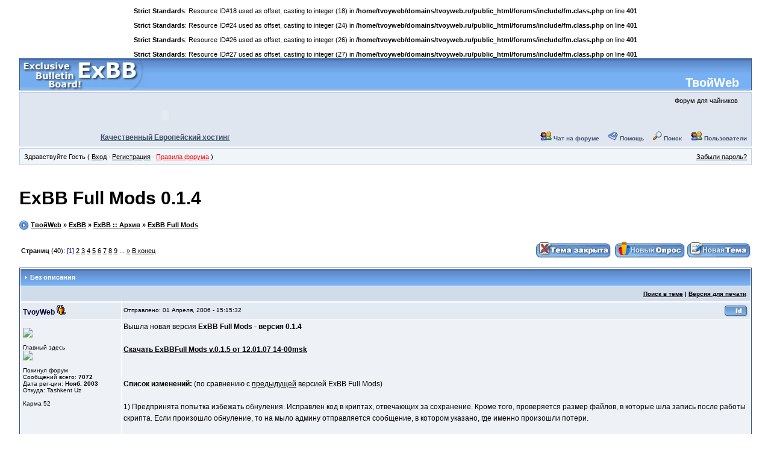

--- FILE ---
content_type: text/html; charset=windows-1251
request_url: http://tvoyweb.ru/forums/topic.php?forum=27&topic=89&p=1
body_size: 12844
content:
<br />
<b>Strict Standards</b>:  Resource ID#18 used as offset, casting to integer (18) in <b>/home/tvoyweb/domains/tvoyweb.ru/public_html/forums/include/fm.class.php</b> on line <b>401</b><br />
<br />
<b>Strict Standards</b>:  Resource ID#24 used as offset, casting to integer (24) in <b>/home/tvoyweb/domains/tvoyweb.ru/public_html/forums/include/fm.class.php</b> on line <b>401</b><br />
<br />
<b>Strict Standards</b>:  Resource ID#26 used as offset, casting to integer (26) in <b>/home/tvoyweb/domains/tvoyweb.ru/public_html/forums/include/fm.class.php</b> on line <b>401</b><br />
<br />
<b>Strict Standards</b>:  Resource ID#27 used as offset, casting to integer (27) in <b>/home/tvoyweb/domains/tvoyweb.ru/public_html/forums/include/fm.class.php</b> on line <b>401</b><br />
<!DOCTYPE HTML PUBLIC "-//W3C//DTD HTML 4.01 Transitional//EN" "http://www.w3.org/TR/html4/loose.dtd">
<html>
<head>
<title>ТвойWeb :: ExBB Full Mods 0.1.4</title>
<meta http-equiv="Content-Type" content="text/html; charset=windows-1251">
<meta http-equiv="Content-Language" content="ru">
<meta http-equiv="Cache-Control" content="private">
<meta name="description" content="ExBB Full Mods 1.0 RC1 Форум на PHP">
<meta http-equiv="description" content="ExBB Форум">
<meta name="Keywords" content="форум, файлы, PHP, fast, компьютеры">
<meta http-equiv="Keywords" content="форум, файлы, PHP, fast, компьютеры">
<meta name="Resource-type" content="document">
<meta name="document-state" content="dynamic">
<meta name="Robots" content="index,follow">
<link rel="alternate" type="application/rss+xml" title="ТвойWeb" href="./tools.php?action=rss">
<link rel="stylesheet" href="./templates/InvisionExBB/style.css" type="text/css">
<script type="text/javascript" language="JavaScript" src="javascript/JsHttpRequest/JsHttpRequest.js"></script>
<LINK rel="Start" title="Первая страница темы - First page" type="text/html" href="http://tvoyweb.ru/forums/topic.php?forum=27&topic=89">
<script type="text/javascript" language="JavaScript" src="javascript/board.js"></script>
<script type="text/javascript" language="JavaScript">
<!--
var LANG = {
	Sure:				'Вы уверены что хотите удалить это сообщение?',
	Canceled:			'Действие отменено!',
	SureSelectAll:		'Вы уверены, что хотите выбрать все сообщения на странице?',
	SureDelSelected:	'Вы уверены, что хотите удалить выбранные сообщения?',
	ActNotSelected:		'Вы не выбрали действие!',
	ThisPostWWW:		'Это интернет-адрес этого сообщения',
	EmptySelect:		'Вы не выбрали ни одного сообщения!'
};
//-->
</script>
</head>
<body>
<a name="top"></a>
<table id="ipbwrapper" cellspacing="0" cellpadding="0" border="0" height="95%">
	<tr>
		<td valign="top">
			<table width="100%" id='logostrip' cellspacing="0" cellpadding="0">
				<tr>
					<td><a href="index.php" title="ТвойWeb"><img src="./templates/InvisionExBB/im/logo.gif" alt="ТвойWeb" width="207" height="52" border="0" /></a></td>
					<td valign="bottom" align="right"><a href="index.php" style="margin-right:20px;color:#ffffff">ТвойWeb</a></td>
				</tr>
			</table>
			<table width="100%" cellspacing="6" id="logomenu" border="0">
				<tr>
					<td width="468" align="center" rowspan="2">
						<object classid="clsid:d27cdb6e-ae6d-11cf-96b8-444553540000" codebase="http://fpdownload.macromedia.com/pub/shockwave/cabs/flash/swflash.cab#version=8,0,0,0" width="468" height="60" align="middle"><param name="movie" value="http://www.sape.ru/images/banners/sape_002.swf?myID=58b9376a42" /><param name="quality" value="high" /><param name="bgcolor" value="#ffffff" /><embed src="http://www.sape.ru/images/banners/sape_002.swf?myID=58b9376a42" quality="high" bgcolor="#ffffff" width="468" height="60" align="middle" type="application/x-shockwave-flash" pluginspage="http://www.macromedia.com/go/getflashplayer" /></object>
						<b><a style="text-decoration: underline;;font-size: 12px;" href="http://creanova.ru">Качественный Европейский хостинг</a></b><br />
					</td>
					<td valign="top" align="right"><span style="margin-right:15px;">Форум для чайников</span></td>
				</tr>
				<tr>
					<td align="right" valign="bottom" nowrap>
						<img src="./templates/InvisionExBB/im/members.gif" border="0" alt="" />&nbsp;<a href="tools.php?action=chat" title="Чат на форуме"><b>Чат на форуме</b></a>&nbsp; &nbsp;&nbsp;
						<img src="./templates/InvisionExBB/im/help.gif" border="0" alt="" />&nbsp;<a href="tools.php?action=help" title="Помощь"><b>Помощь</b></a>&nbsp; &nbsp;&nbsp;
						<img src="./templates/InvisionExBB/im/search.gif" border="0" alt="" />&nbsp;<a href="search.php" title="Поиск"><b>Поиск</b></a>&nbsp; &nbsp;&nbsp;
						<img src="./templates/InvisionExBB/im/members.gif" border="0" alt="" />&nbsp;<a href="tools.php?action=members" title="Пользователи"><b>Пользователи</b></a>
					</td>
				</tr>
			</table>
			<table width="100%" id="userlinks" cellspacing="6">
				<tr>
					<td>Здравствуйте Гость ( <a href="loginout.php" title="Вход">Вход</a> &middot; <a href="register.php" title="Регистрация">Регистрация</a>&nbsp;&middot; <a href="tools.php?action=rules" title="Правила форума"><font color="red">Правила форума</font></a>  )</td>
					<td align='right'> <a href="profile.php?action=lostpassword" title="Забыли пароль?">Забыли пароль?</a> </td>
				</tr>
			</table>			<br />
			<div id="navstrip" align="left">
				<H1><a href="topic.php?forum=27&topic=89" style="text-decoration:none">ExBB Full Mods 0.1.4</a></H1>
				<img src="./templates/InvisionExBB/im/nav.gif" border="0"  alt="&gt;" />&nbsp;<a href="index.php">ТвойWeb</a>&nbsp;&raquo;&nbsp;<a href="index.php?c=2">ExBB</a>&nbsp;&raquo;&nbsp;<a href="forums.php?forum=37">ExBB :: Архив</a>&nbsp;&raquo;&nbsp;<a href="forums.php?forum=27">ExBB Full Mods</a>&nbsp;&nbsp;<font style="font-size: 10px; color: #ff0000;"><b></b></font>
			</div>
			<br />
			<table width="100%" cellpadding="0" cellspacing="0" border="0">
				<tr>
					<td align="left" width="20%" nowrap="nowrap">&nbsp;<b>Страниц</b> (40): <span class="curentpage">[1]</span> <a href="topic.php?forum=27&topic=89&p=2">2</a> <a href="topic.php?forum=27&topic=89&p=3">3</a> <a href="topic.php?forum=27&topic=89&p=4">4</a> <a href="topic.php?forum=27&topic=89&p=5">5</a> <a href="topic.php?forum=27&topic=89&p=6">6</a> <a href="topic.php?forum=27&topic=89&p=7">7</a> <a href="topic.php?forum=27&topic=89&p=8">8</a> <a href="topic.php?forum=27&topic=89&p=9">9</a> ... <a href="topic.php?forum=27&topic=89&p=2" title="Следующая страница">&raquo;</a> <a href="topic.php?forum=27&topic=89&p=40" title="В конец">В конец</a> &nbsp;</td>
					<td align="right" width="80%"><img src="./templates/InvisionExBB/im/russian/closed.gif" border="0">&nbsp;<a href="post.php?action=new&poll=yes&forum=27"><img src="./templates/InvisionExBB/im/russian/newpoll.gif" border="0"></a><a href="post.php?action=new&forum=27"><img src="./templates/InvisionExBB/im/russian/newthread.gif" border="0"></a></td>
				</tr>
			</table>
			<br />
			
			<table width="100%" cellpadding="0" cellspacing="1" class="tableborder">
				<tr>
					<td class="maintitle"><img src="./templates/InvisionExBB/im/nav_m.gif" border="0"  alt="&gt;" width="8" height="8" />&nbsp;Без описания</td>
				</tr>
				<tr>
  					<td class="postlinksbar" align="right"><strong><a href="search.php?action=intopic&forum=27&topic=89">Поиск в теме</a> | <a href="printpage.php?forum=27&topic=89">Версия для печати</a></strong></td>
  				</tr>
				<tr>
					<td>
									<table class="topic">
				<tr class="row4">
					<td class="normalname"><a name="1143922532"></a><b>TvoyWeb</b>  <img src="./templates/InvisionExBB/im/team.gif" border="0" alt="Администратор" title="Администратор"></td>
					<td class="postdetails">
						<div>Отправлено: 01 Апреля, 2006 - 15:15:32</div>        <a href="#" onClick="PostId(this,1143922532); return false;" title="ID"><img src="./templates/InvisionExBB/im/postid.gif" border="0" title="Посмотреть ссылку на сообщение" alt="Post Id"></a>
					</td>
				</tr>
				<tr class="post2">
					<td class="postdetails">
	        			<br><img src="./im/avatars/personal/1-avatar.jpg" border="0"><br /><br />
        				Главный здесь<br />
        				<img src="./im/images/pips6.gif" border="0"><br /><br />
        				Покинул форум<br />
        				Сообщений всего: <b>7072</b><br />
        				Дата рег-ции: <b>Нояб. 2003</b> &nbsp;
        				<br>Откуда: Tashkent Uz<br />
						<br />
        				Карма <span id="karma1_1143922532">52</span><br><br />
        				<br />
         				<br />
        				<img src="./templates/InvisionExBB/im/spacer.gif" alt="" width="160" height="1" /><br />
					</td>
					<td class="postcolor" id="post1143922532">Вышла новая версия <span style="font-size: 12px;"><b>ExBB Full Mods -  версия 0.1.4</b></span><br />
<br />
<b><a href="http://tvoyweb.ru/forums/topic.php?forum=27&amp;topic=159" target="_blank">Скачать ExBBFull Mods v.0.1.5 от  12.01.07 14-00msk</a></b><br />
<br />
<br />
<b>Список изменений:</b> (по сравнению с <a href="http://tvoyweb.ru/forums/topic.php?forum=27&amp;topic=48" target="_blank">предыдущей</a> версией ExBB Full Mods)<br />
<br />
1) Предпринята попытка избежать обнуления.  Исправлен код в криптах, отвечающих за сохранение.  Кроме того, проверяется размер файлов,  в которые шла запись после работы  скрипта. Если произошло обнуление, то на мыло админу отправляется сообщение, в котором указано, где именно произошли потери. <br />
<br />
(Внимание: этот пункт, а также связанные с ним вопросы, будем обсуждать в соответствующей <a href="http://tvoyweb.ru/forums/topic.php?forum=27&amp;topic=88" target="_blank">теме</a>. <b>Просьба иметь в виду</b>, что на первых порах возможны проблемы, хотя мы постарались исключить эту вероятность.)<br />
<br />
2) При обнулении раздела терялись данные о просмотре тем. Решено записью в отдельный файл. <br />
<br />
3) Дополнительная защита форума: сделан вход в админцентр по паролю.  Время сессии администратора можно выставить самому в админке (конфигурация).  Пароль совпадает с паролем админа для входа на форум.  <br />
<br />
4) Хеширование паролей. Это огромный плюс безопасности - теперь пароли в открытом виде не хранятся.<br />
<br />
5) Надпись «Только корректным образом входите в скрипт» больше на должна возникать на пустом месте.  Проверка полностью переделана. <br />
<br />
6) Сделано автоматическое восстановление тем из админки. <br />
<br />
Добавлены моды:<br />
<br />
7) Включен модуль <a href="http://tvoyweb.ru/forums/topic.php?forum=26&amp;topic=33&amp;start=1&amp;ppage=10#1106811827" target="_blank">PM Box Comfort</a>. Плюс возможность использовать вложенные цитаты.<br />
<br />
8) Добавлен мод «Оффтоп». Для тех, кто не знает - выделение при помощи BB-code фразы, идущие вне темы.  <br />
<br />
9) При правке чужого поста теперь можно не оставлять следов. Вы сами выбираете, добавляется надпись  «Отредактировано администратором/модератором» или нет. В открытом доступе мода нет, только в Full Mods 0.1.4.<br />
<br />
10) В профиле юзера в админке добавлен пункт о том, какой скин используется. <br />
<br />
11) Добавлен мод «Превью-копии изображений». Теперь его можно выключать через админку. Это важно. Не редки случаи, когда сервер, на котором лежит вставленная через теги [ img] картинка, висит - тогда зависают все темы.  Выход: отключаете в админке мод, после этого имеете возможность зайти в такую подвисшую тему и удалить ссылку. <br />
<br />
12) В админке можно выбрать расширения файлов, разрешенных к аплоаду. <br />
<br />
13) Переписан код модуля  «Топ-лист тем».<br />
<br />
14) Исправлены недоработки в моде «Карма» - некорректно велась запись логов.  <br />
<br />
15) Добавлен мод «Скрытый режим пребывания на форуме».  В открытом доступе его нет, только в Full Mods 0.1.4.  Идея фишки не нова, она часто используется на других форумах. Суть: в своем профиле юзер может выбрать - скрывать свое нахождение на форуме или нет.  Но админы, разумеется,  видят всех <img src="./im/emoticons/smile24.gif" border="0" alt="Улыбка" title="Улыбка"><br />
<br />
16) Добавлен мод &quot;Правила форума&quot;. Разумеется,  текст можно менять на свой.  Файл lang_rules.php<br />
<br />
Исправлены баги:<br />
<br />
17) Пофиксен баг, когда пользователь мог стать лжемодератором, зарегистрировавшись под определенным именем.  <br />
<br />
18) Был неприятный баг, связанный со скачиванием файла tools.php вместо аттача.  Подробнее  о проблеме - <a href="http://tvoyweb.ru/forums/topic.php?forum=25&amp;topic=150&amp;start=2&amp;ppage=10#1111417156" target="_blank">здесь</a>.  Исправлено. <br />
<br />
19) Исправлен баг, при котором можно было отвечать в несуществующую тему.  Создавалась тема без заголовка. <br />
<br />
20) На главной странице не верно отображались иконки разделов, в которых были прочитаны все темы. Точнее, они подсвечивались, как имеющие новые сообщения. Исправлено. <br />
<br />
21) Недоработка с приватными темами. На странице, показывающей, кто находится онлайн,  не было видно пользователя, просматривающего тему в защищенном разделе.  Исправлено. Админам и юзерам, имеющим доступ в приват, будет показана верная информация.  <br />
<br />
И небольшой косметический ремонт:<br />
<br />
22) Для удобства пользования немного изменена форма для входа на форум. Не надо удалять надпись «Гость», курсор устанавливается для ввода.<br />
<br />
23) Для большей дружбы с поисковиками названия темы выделены H1.  Разумеется, шрифт уменьшен в CSS. <br />
<br />
24) Номера страниц в теме теперь есть и сверху, и снизу.<br />
<br />
25) Ссылки ftp:// и callto://  будут именно ссылками. <br />
<br />
26) Длинные ссылки часто растягивали дизайн форума. Пофиксено. <br />
<br />
27) Поправлена кое-где грамматика, убраны лишние двоеточия, немного исправлен реадми. <br />
<br />
28) Окно смайлов не уходит при клике на задний план, что значительно удобнее.<br />
<br />
<br />
__________________<br />
<br />
<b><span style="color: red;">Правила обновления форума ExBB Full Mods с версии v.0.1.3 до v.0.1.4</span></b><br />
<b>Это важно!!! Прежде чем начинать обновление форума, выйдите из форума. вы должны быть разлогинеными. Кто не знает - нажмите ссылку &quot;Выход&quot; на форуме.</b><br />
<br />
1. <b>Создание резервной копии данных форума</b><br />
В первую очередь сделайте резервные копии папок:<br />
data<br />
members<br />
messages<br />
uploads<br />
im/avatars<br />
forumN (где N-номер раздела форума)<br />
<br />
2. <b>Удаление старых файлов</b><br />
Удалите из корня форума все файлы и папки, кроме перечисленных выше и кроме файлов созданных Вами лично (то есть файлов которых нет в архиве с v.0.1.4)<br />
<br />
3. <b>Загрузка новых файлов из архива v.0.1.4</b><br />
Загрузите из архива ExBB FuLL Mods v.0.1.4 все файлы и папки кроме папок:<br />
data<br />
members<br />
messages<br />
uploads<br />
и файла install.php<br />
<br />
4.  <b>Замена старых файлов на  новые из архива v.0.1.4</b><br />
Замените файл data/board_info.tpl на новый файл data/board_info.tpl из архива v.0.1.4.<br />
Если вы переходите с обычного ExBB 1.9.1 то замените еще и файл data/boardinfo.php на новый файл data/boardinfo.php из архива v.0.1.4, предварительно  сделав копию старого файла (он нам пригодится)<br />
<br />
5.  <b>Редактирование boardinfo.php</b><br />
Если вы переходите с ранней версии ExBB Full Mods, откройте data/boardinfo.php.<br />
a) Найдите строку:<br />
<div class="block"><b>CODE:</b><div class="htmlcode">$exbb[&#039;boarddesc&#039;] = &#039;Ваше описание форума&#039;;</div></div><br />
и сразу за ней вставьте строку:<br />
<div class="block"><b>CODE:</b><div class="htmlcode">$exbb[&#039;ad_sestime&#039;] = 300;</div></div><br />
<br />
b) Найдите строку:<br />
<div class="block"><b>CODE:</b><div class="htmlcode">$exbb[&#039;img_height&#039;] = 800;</div></div><br />
и сразу за ней вставьте строку:<br />
<div class="block"><b>CODE:</b><div class="htmlcode">$exbb[&#039;file_type&#039;] = &#039;zip&#039;;</div></div><br />
<br />
с) Найдите строку:<br />
<div class="block"><b>CODE:</b><div class="htmlcode">$exbb[&#039;showuseronline&#039;] = 0;</div></div><br />
и сразу за ней вставьте строку:<br />
<div class="block"><b>CODE:</b><div class="htmlcode">$exbb[&#039;imgpreview&#039;] = 0;<br />
$exbb[&#039;visiblemode&#039;] = 0;<br />
$exbb[&#039;preport&#039;] = 0;</div></div><br />
<br />
Если вы переходите с обычного ExBB 1.9.1 откройте только что замененый data/boardinfo.php.<br />
Замените в нем строки кода:<br />
<div class="block"><b>CODE:</b><div class="htmlcode">$exbb[&#039;boardurl&#039;] = &#039;http://tvoyweb.ru/forums&#039;;<br />
$exbb[&#039;home_path&#039;] = &#039;z:/home/tvoyweb.ru/www/forums/&#039;;<br />
$exbb[&#039;boardname&#039;] = &#039;Название форума&#039;;<br />
$exbb[&#039;boarddesc&#039;] = &#039;описание форума&#039;;<br />
$exbb[&#039;adminemail&#039;] = &#039;admin@site.ru&#039;;<br />
$exbb[&#039;boardstart&#039;] = 1142481564;</div></div><br />
На соответвующие строки из ранее сохраненной резервной копии старого data/boardinfo.php.<br />
<br />
6. <b>Обновление базы форума до версии v.0.1.4</b><br />
Скачайте скрипт-файл (<a href="http://anna.tvoyweb.ru/downloads/exbb_full_mods/update_db.zip" target="_blank">update_db.php</a>), загрузите его в корень форума.<br />
Если на Вашем форуме пароли пользователей уже хранятся в md5 хеше, то откройте файл update_db.php и закомментируйте в нем строку:<br />
<div class="block"><b>CODE:</b><div class="htmlcode">$userdata[&#039;pass&#039;] = md5($userdata[&#039;pass&#039;]);</div></div>  <br />
<img src="./im/emoticons/smile24.gif" border="0" alt="Улыбка" title="Улыбка"> для тех кто не знает как комментировать:<br />
<div class="block"><b>CODE:</b><div class="htmlcode">//$userdata[&#039;pass&#039;] = md5($userdata[&#039;pass&#039;]);</div></div>  <br />
<br />
7. <b>CHMOD (права доступа) на файлы</b><br />
На все папки modules/имя_модуля/data и на файлы в папках modules/имя_модуля/data выставьте права на запись!!!<br />
<br />
Запустите файл через браузер update_db.php (Пример: <a href="http://vashsite.ru/forum/update_db.php" target="_blank">http://vashsite.ru/forum/update_db.php</a> ) .<br />
Следуйте инструкциям в этом файле.<br />
После окончания обновления проверьте, удалил ли скрипт файл update_db.php из корня форума (это заложено в скрипте). Если нет, то удалите его от греха подальше.<br />
<br />
<b>На этом обновление завершено</b><br />
<br />
<br />
<br />
<br />
<br />
____________<br />
<br />
<b>Добавления</b><br />
<br />
<b>22.04.2006 01-00(мск)</b><br />
В архиве с обновлением один файл setmembers.php. Исправлен баг с редактированием профиля юзера в админке. Добавлен новый бот в список ботов, что не велся учет ботов как пользователей.<br />
Исправлен баг с выводом в топ-листе темы перенесенной из другого раздела.<br />
Исправлен баг с поиском в теме.<br />
Основной архив тоже обновлен.<br />
исправлен баг связанный с неправильной работой функции wordwrap, на некоторых хостингах.<br />
Исправлен баг в модуле &quot;список пользователей в админке&quot;. Код модуля оптимизирован.<br />
Исправлен маленький баг в правилах.<br />
Закрыта небольшая дыра в профиле. Поправлен код новостей, исправлена ошибка в файле search/_index.php<br />
Теперь версия фулл модс выводится внизу страницы.<br />
Сделаны изменения с разбиением длинного названия темы. теперь перенос осуществляется только если слово в названии больше 32 символов. раньше подсчет велся всей строки целиком.<br />
Для тех кто видит двойных пользователей в статистике!<br />
Исправлен подсчет пользователей. Теперь двойников не должно быть.<br />
<br />
<b>12.12.06</b><br />
Закрыта небольшая дыра связанная с аплоадом файлов! Теперь можно разрешить все расширения файлов! Форум проверяет картинки на корректность и если это не корректная картинка причисляет загруженный файл к остальным типам файлов.<br />
Все файлы кроме корректных картинок упаковываются в .gz (если на сервере есть поддержка zlib) или .tar архив. Упаковка в архивы позволяет в некотрой степени уменьшить размер папки upload.<br />
<br />
<b>12.01.07</b><br />
Обновлен скрипт вывода картинки защиты от ботов. Просто скопируйте содержимое архива обновления в корень форума и все.<br />
<a href="http://anna.tvoyweb.ru/downloads/exbb_full_mods/update_0.1.4_12_01_07_14_00.zip" target="_blank">Скачать обновление от 12.02.07 14-00 мск</a> <br />
<br />
<br />
_<br />
____________<br />
<br />
<br />
<span style="color: red;"><b>Внимание!!!<br />
Скины и моды выложенные в <a href="http://tvoyweb.ru/forums/topic.php?forum=26&amp;topic=2&amp;start=1#1104637916" target="_blank">этой теме</a> не оптимизированны под ExBB Full Mods v.0.1.4</b></span><br />
Напротив модов, которые будут оптимизированны, поставим соответсвующую пометку. Возможно некоторые из них войдут в следующую версию Full Mods.<br />
<br />
____________<br />
<b>Внимание юзеров <a href="http://alfaspace.net" target="_blank">http://alfaspace.net</a> и <a href="http://alfamoon.com" target="_blank">http://alfamoon.com</a> ! </b><br />
<br />
На вашем хостинге особую роль в безопасности играют права на файлы. <br />
<br />
1) В админке в &quot;конфигурации&quot; поменяйте права: на создаваемые НЕ PHP файлы - <b>0666</b>, на создаваемые файлы - <b>0600</b>, на создаваемые папки - <b>0711</b>.<br />
2) В админке же пересчитайте юзеров<br />
3) Зайдите в свой профиль и просто сохраните настройки. <br />
4) Создайте любую тестовую тему. (потом можно удалить)<br />
Всё. Права везде сохранятся. <br />
<br />
В целях безопасности, поменяйте <a href="http://tvoyweb.ru/forums/topic.php?forum=22&amp;topic=3" target="_blank">этим скриптом</a> права на все tpl-файлы (должны быть 600, как и на php-файлы).<br />
<br />
Кроме того, имейте в виду, что проверку на нецензурные выражения (в конфигурации) лучше не включать. Это сильно грузит проц хостера. На Альфе и Муне это и вовсе запрещено. <br />
<br />
</td>
				</tr>
				<tr class="darkrow3">
					<td class="desc">&nbsp;</td>
					<td class="postdetails">
						<div><a href="profile.php?action=show&member=1" title="Посмотреть профиль участника  TvoyWeb" target="_blank"><img src="./templates/InvisionExBB/im/russian/profile.gif" border="0"></a> <a href="tools.php?action=mail&member=1" title="Написать письмо через форум"><img src="./templates/InvisionExBB/im/email.gif" border="0"></a>  <a href="http://tvoyweb.ru" target="_blank"><img src="./templates/InvisionExBB/im/homepage.gif" border="0"></a> <a href="http://icq.com/178048644"><img src="http://online.mirabilis.com/scripts/online.dll?icq=178048644&img=5"  border="0" hspace="0" vspace="0" class="icq"></a>  </div>
						&nbsp;<a href="#top" onClick="scroll(0,0);return false"><img src="./templates/InvisionExBB/im/gotop.gif" alt="Top" border="0" /></a>
					</td>
				</tr>
			</table>
            <div class="delemiter"></div>			<table class="topic">
				<tr class="row4">
					<td class="normalname"><a name="1143926145"></a><b>Анна</b>  <img src="./templates/InvisionExBB/im/team.gif" border="0" alt="Администратор" title="Администратор"></td>
					<td class="postdetails">
						<div>Отправлено: 01 Апреля, 2006 - 16:15:45</div>        <a href="#" onClick="PostId(this,1143926145); return false;" title="ID"><img src="./templates/InvisionExBB/im/postid.gif" border="0" title="Посмотреть ссылку на сообщение" alt="Post Id"></a>
					</td>
				</tr>
				<tr class="post2">
					<td class="postdetails">
	        			<br><img src="./im/avatars/personal/98-avatar.jpg" border="0"><br /><br />
        				Гуляю сама по себе<br />
        				<img src="./im/images/pips6.gif" border="0"><br /><br />
        				Покинул форум<br />
        				Сообщений всего: <b>4353</b><br />
        				Дата рег-ции: <b>Май 2004</b> &nbsp;
        				<br>Откуда: Москва<br />
						<br />
        				Карма <span id="karma98_1143926145">54</span><br><br />
        				<br />
         				<br />
        				<img src="./templates/InvisionExBB/im/spacer.gif" alt="" width="160" height="1" /><br />
					</td>
					<td class="postcolor" id="post1143926145"><br />
<span style="font-size: 18px;"><b><span style="color: red;">Правила обновления форума ExBB 1.9.1. до v.0.1.4</span></b></span><br />
<b>Это важно!!! Прежде чем начинать обновление форума, выйдите из форума. вы должны быть разлогинеными. Кто не знает - нажмите ссылку &quot;Выход&quot; на форуме.</b><br />
<br />
1. <b>Создание резервной копии данных форума</b><br />
В первую очередь сделайте резервные копии папок:<br />
data<br />
members<br />
messages<br />
uploads<br />
im/avatars<br />
forumN (где N-номер раздела форума)<br />
<br />
2. <b>Удаление старых файлов</b><br />
Удалите из корня форума все файлы и папки, кроме перечисленных выше и кроме файлов созданных Вами лично (то есть файлов которых нет в архиве с v.0.1.4)<br />
<br />
3. <b>Загрузка новых файлов из архива v.0.1.4</b><br />
Загрузите из архива ExBB FuLL Mods v.0.1.4 все файлы и папки кроме папок:<br />
data<br />
members<br />
messages<br />
uploads<br />
и файла install.php<br />
<br />
4.  <b>Замена старых файлов на  новые из архива v.0.1.4</b><br />
Замените файл data/board_info.tpl на новый файл data/board_info.tpl из архива v.0.1.4.<br />
Замените файл data/boardinfo.php на новый файл data/boardinfo.php из архива v.0.1.4, предварительно  сделав копию старого файла (он нам пригодится)<br />
<br />
5.  <b>Редактирование boardinfo.php</b><br />
откройте только что замененый data/boardinfo.php<br />
Замените в нем строки кода:<br />
<div class="block"><b>CODE:</b><div class="htmlcode">$exbb[&#039;boardurl&#039;] = &#039;http://tvoyweb.ru/forums&#039;;<br />
$exbb[&#039;home_path&#039;] = &#039;z:/home/tvoyweb.ru/www/forums/&#039;;<br />
$exbb[&#039;boardname&#039;] = &#039;Название форума&#039;;<br />
$exbb[&#039;boarddesc&#039;] = &#039;описание форума&#039;;<br />
$exbb[&#039;adminemail&#039;] = &#039;admin@site.ru&#039;;<br />
$exbb[&#039;boardstart&#039;] = 1142481564;</div></div><br />
На соответвующие строки из ранее сохраненной резервной копии старого data/boardinfo.php.<br />
<br />
6. <b>Обновление базы форума до версии v.0.1.4</b><br />
Скачайте скрипт-файл (<a href="http://anna.tvoyweb.ru/downloads/exbb_full_mods/update_db.zip" target="_blank">update_db.php</a>), загрузите его в корень форума.<br />
Запустите файл через браузер update_db.php (Пример: <a href="http://vashsite.ru/forum/update_db.php" target="_blank">http://vashsite.ru/forum/update_db.php</a> ) .<br />
Следуйте инструкциям в этом файле.<br />
После окончания обновления проверьте, удалил ли скрипт файл update_db.php из корня форума (это заложено в скрипте). Если нет, то удалите его от греха подальше.<br />
<br />
7. <b>CHMOD (права доступа) на файлы</b><br />
На все папки modules/имя_модуля/data и на файлы в папках modules/имя_модуля/data выставьте права на запись!!!<br />
<br />
<b>На этом обновление с версии 1.9.1 до 0.1.4. завершено</b><br />
</td>
				</tr>
				<tr class="darkrow3">
					<td class="desc">&nbsp;</td>
					<td class="postdetails">
						<div><a href="profile.php?action=show&member=98" title="Посмотреть профиль участника  Анна" target="_blank"><img src="./templates/InvisionExBB/im/russian/profile.gif" border="0"></a> <a href="mailto:ita-tm@yandex.ru"><img src="./templates/InvisionExBB/im/email.gif" border="0"></a>  <a href="http://tvoyweb.ru" target="_blank"><img src="./templates/InvisionExBB/im/homepage.gif" border="0"></a> <a href="http://icq.com/78887621"><img src="http://online.mirabilis.com/scripts/online.dll?icq=78887621&img=5"  border="0" hspace="0" vspace="0" class="icq"></a>  </div>
						&nbsp;<a href="#top" onClick="scroll(0,0);return false"><img src="./templates/InvisionExBB/im/gotop.gif" alt="Top" border="0" /></a>
					</td>
				</tr>
			</table>
            <div class="delemiter"></div>			<table class="topic">
				<tr class="row4">
					<td class="normalname"><a name="1143941163"></a><b>SKIF</b> </td>
					<td class="postdetails">
						<div>Отправлено: 01 Апреля, 2006 - 20:26:03</div>        <a href="#" onClick="PostId(this,1143941163); return false;" title="ID"><img src="./templates/InvisionExBB/im/postid.gif" border="0" title="Посмотреть ссылку на сообщение" alt="Post Id"></a>
					</td>
				</tr>
				<tr class="post2">
					<td class="postdetails">
	        			<br><img src="./im/avatars/personal/648-avatar.jpg" border="0"><br /><br />
        				Advanced Member<br />
        				<img src="./im/images/pips5.gif" border="0"><br /><br />
        				Покинул форум<br />
        				Сообщений всего: <b>339</b><br />
        				Дата рег-ции: <b>Март 2005</b> &nbsp;
        				<br>Откуда: nnov<br />
						<br />
        				Карма <span id="karma648_1143941163">3</span><br><br />
        				<br />
         				<br />
        				<img src="./templates/InvisionExBB/im/spacer.gif" alt="" width="160" height="1" /><br />
					</td>
					<td class="postcolor" id="post1143941163">вот ещё... при попытке прикрепить тему возникает ошибка, пишет<br />
<div class="block"><b>CODE:</b><div class="htmlcode"><br />
Access to file blocked! Try again later<br />
</div></div><br />
из-за чего? + на некоторые файлы, преимущественно 1-thd1.php ... 1-thdN.php невозможно выставить права на запись ( Даже ftp- клиентом)</td>
				</tr>
				<tr class="darkrow3">
					<td class="desc">&nbsp;</td>
					<td class="postdetails">
						<div><a href="profile.php?action=show&member=648" title="Посмотреть профиль участника  SKIF" target="_blank"><img src="./templates/InvisionExBB/im/russian/profile.gif" border="0"></a> <a href="tools.php?action=mail&member=648" title="Написать письмо через форум"><img src="./templates/InvisionExBB/im/email.gif" border="0"></a>    </div>
						&nbsp;<a href="#top" onClick="scroll(0,0);return false"><img src="./templates/InvisionExBB/im/gotop.gif" alt="Top" border="0" /></a>
					</td>
				</tr>
			</table>
            <div class="delemiter"></div>			<table class="topic">
				<tr class="row4">
					<td class="normalname"><a name="1143957533"></a><b>cosc</b> </td>
					<td class="postdetails">
						<div>Отправлено: 02 Апреля, 2006 - 00:58:53</div>        <a href="#" onClick="PostId(this,1143957533); return false;" title="ID"><img src="./templates/InvisionExBB/im/postid.gif" border="0" title="Посмотреть ссылку на сообщение" alt="Post Id"></a>
					</td>
				</tr>
				<tr class="post2">
					<td class="postdetails">
	        			<br><img src="./im/avatars/man.jpg" border="0"><br /><br />
        				Full Member<br />
        				<img src="./im/images/pips4.gif" border="0"><br /><br />
        				Покинул форум<br />
        				Сообщений всего: <b>188</b><br />
        				Дата рег-ции: <b>Апр. 2006</b> &nbsp;
        				<br />
						<br />
        				Карма <span id="karma1683_1143957533">2</span><br><br />
        				<br />
         				<br />
        				<img src="./templates/InvisionExBB/im/spacer.gif" alt="" width="160" height="1" /><br />
					</td>
					<td class="postcolor" id="post1143957533"><b>TvoyWeb</b><br />
Можно обновить с версии 1.9.1 до новой версии, сохраняя прежний скин? (дело в том, что в него было внесено очень много изменений для подстройки под дизайн конкретного сайта).</td>
				</tr>
				<tr class="darkrow3">
					<td class="desc">&nbsp;</td>
					<td class="postdetails">
						<div><a href="profile.php?action=show&member=1683" title="Посмотреть профиль участника  cosc" target="_blank"><img src="./templates/InvisionExBB/im/russian/profile.gif" border="0"></a> <a href="tools.php?action=mail&member=1683" title="Написать письмо через форум"><img src="./templates/InvisionExBB/im/email.gif" border="0"></a>  <a href="http://agtustud.agtu.ru" target="_blank"><img src="./templates/InvisionExBB/im/homepage.gif" border="0"></a>  </div>
						&nbsp;<a href="#top" onClick="scroll(0,0);return false"><img src="./templates/InvisionExBB/im/gotop.gif" alt="Top" border="0" /></a>
					</td>
				</tr>
			</table>
            <div class="delemiter"></div>			<table class="topic">
				<tr class="row4">
					<td class="normalname"><a name="1143959640"></a><b>Ray Wen</b>  <img src="./templates/InvisionExBB/im/team.gif" border="0" alt="Администратор" title="Администратор"></td>
					<td class="postdetails">
						<div>Отправлено: 02 Апреля, 2006 - 01:34:00</div>        <a href="#" onClick="PostId(this,1143959640); return false;" title="ID"><img src="./templates/InvisionExBB/im/postid.gif" border="0" title="Посмотреть ссылку на сообщение" alt="Post Id"></a>
					</td>
				</tr>
				<tr class="post2">
					<td class="postdetails">
	        			<br><img src="./im/avatars/personal/398-avatar.jpg" border="0"><br /><br />
        				Собиратель шишек...<br />
        				<img src="./im/images/pips6.gif" border="0"><br /><br />
        				Покинул форум<br />
        				Сообщений всего: <b>2602</b><br />
        				Дата рег-ции: <b>Янв. 2005</b> &nbsp;
        				<br>Откуда: Волгоград<br />
						<br />
        				Карма <span id="karma398_1143959640">21</span><br><br />
        				<br />
         				<br />
        				<img src="./templates/InvisionExBB/im/spacer.gif" alt="" width="160" height="1" /><br />
					</td>
					<td class="postcolor" id="post1143959640"><b>cosc</b><br />
Я еще не ставил 0.1.4, но думаю скин не сильно отличается... Основное отличие в том, что не прописано много переменных и не добавлено много кнопок... вообщем будет некий огрызок, а так работать конечно будет... <img src="./im/emoticons/smile24.gif" border="0" alt="Улыбка" title="Улыбка"> Мда, кроме добавления сообщений и тем, там обязательно нужно добавить невидимое поле... Впринципи не так много гемороя чтобы подправить скин, поставь еще какой-нибудь, посмотри что есть там и нету у тебя, найди переменные и вставь в свой... <img src="./im/emoticons/ironical1.gif" border="0" alt="Подмигивание" title="Подмигивание"> Основновная работа будет в профиле...</td>
				</tr>
				<tr class="darkrow3">
					<td class="desc">&nbsp;</td>
					<td class="postdetails">
						<div><a href="profile.php?action=show&member=398" title="Посмотреть профиль участника  Ray Wen" target="_blank"><img src="./templates/InvisionExBB/im/russian/profile.gif" border="0"></a> <a href="tools.php?action=mail&member=398" title="Написать письмо через форум"><img src="./templates/InvisionExBB/im/email.gif" border="0"></a>  <a href="http://nevergame.ru" target="_blank"><img src="./templates/InvisionExBB/im/homepage.gif" border="0"></a> <a href="http://icq.com/316180836"><img src="http://online.mirabilis.com/scripts/online.dll?icq=316180836&img=5"  border="0" hspace="0" vspace="0" class="icq"></a>  </div>
						&nbsp;<a href="#top" onClick="scroll(0,0);return false"><img src="./templates/InvisionExBB/im/gotop.gif" alt="Top" border="0" /></a>
					</td>
				</tr>
			</table>
            <div class="delemiter"></div>			<table class="topic">
				<tr class="row4">
					<td class="normalname"><a name="1143966953"></a><b>TvoyWeb</b>  <img src="./templates/InvisionExBB/im/team.gif" border="0" alt="Администратор" title="Администратор"></td>
					<td class="postdetails">
						<div>Отправлено: 02 Апреля, 2006 - 04:35:53</div>        <a href="#" onClick="PostId(this,1143966953); return false;" title="ID"><img src="./templates/InvisionExBB/im/postid.gif" border="0" title="Посмотреть ссылку на сообщение" alt="Post Id"></a>
					</td>
				</tr>
				<tr class="post2">
					<td class="postdetails">
	        			<br><img src="./im/avatars/personal/1-avatar.jpg" border="0"><br /><br />
        				Главный здесь<br />
        				<img src="./im/images/pips6.gif" border="0"><br /><br />
        				Покинул форум<br />
        				Сообщений всего: <b>7072</b><br />
        				Дата рег-ции: <b>Нояб. 2003</b> &nbsp;
        				<br>Откуда: Tashkent Uz<br />
						<br />
        				Карма <span id="karma1_1143966953">52</span><br><br />
        				<br />
         				<br />
        				<img src="./templates/InvisionExBB/im/spacer.gif" alt="" width="160" height="1" /><br />
					</td>
					<td class="postcolor" id="post1143966953"><div class="block"><b>SKIF пишет:</b><div class="quote">тему возникает ошибка, пишет</div></div><br />
Спасибо за баг. Хотя это не баг просто забыл удалить в коде кое что <img src="./im/emoticons/smile24.gif" border="0" alt="Улыбка" title="Улыбка">.<br />
<b>2ALL</b> кто качал архив до этого поста.<br />
Открываем postings.php<br />
на строке 1116 удаляем строку: <br />
<div class="block"><b>CODE:</b><div class="htmlcode">$sticked = get_file($filetoopen);</div></div><br />
Архив с фулом уже обновлен<br />
<br />
<div class="block"><b>SKIF пишет:</b><div class="quote"> + на некоторые файлы, преимущественно 1-thd1.php ... 1-thdN.php </div></div><br />
А какие права на них сейчас стоят?<br />
<div class="block"><b>cosc пишет:</b><div class="quote">Можно обновить с версии 1.9.1 до новой версии, сохраняя прежний скин?</div></div><br />
Можно я ничего не гарантирую в этом случае.<br />
<div class="block"><b>Ray Wen пишет:</b><div class="quote">там обязательно нужно добавить невидимое поле... </div></div><br />
Этих полей уже нет совсем.</td>
				</tr>
				<tr class="darkrow3">
					<td class="desc">&nbsp;</td>
					<td class="postdetails">
						<div><a href="profile.php?action=show&member=1" title="Посмотреть профиль участника  TvoyWeb" target="_blank"><img src="./templates/InvisionExBB/im/russian/profile.gif" border="0"></a> <a href="tools.php?action=mail&member=1" title="Написать письмо через форум"><img src="./templates/InvisionExBB/im/email.gif" border="0"></a>  <a href="http://tvoyweb.ru" target="_blank"><img src="./templates/InvisionExBB/im/homepage.gif" border="0"></a> <a href="http://icq.com/178048644"><img src="http://online.mirabilis.com/scripts/online.dll?icq=178048644&img=5"  border="0" hspace="0" vspace="0" class="icq"></a>  </div>
						&nbsp;<a href="#top" onClick="scroll(0,0);return false"><img src="./templates/InvisionExBB/im/gotop.gif" alt="Top" border="0" /></a>
					</td>
				</tr>
			</table>
            <div class="delemiter"></div>			<table class="topic">
				<tr class="row4">
					<td class="normalname"><a name="1143970429"></a><b>cosc</b> </td>
					<td class="postdetails">
						<div>Отправлено: 02 Апреля, 2006 - 05:33:49</div>        <a href="#" onClick="PostId(this,1143970429); return false;" title="ID"><img src="./templates/InvisionExBB/im/postid.gif" border="0" title="Посмотреть ссылку на сообщение" alt="Post Id"></a>
					</td>
				</tr>
				<tr class="post2">
					<td class="postdetails">
	        			<br><img src="./im/avatars/man.jpg" border="0"><br /><br />
        				Full Member<br />
        				<img src="./im/images/pips4.gif" border="0"><br /><br />
        				Покинул форум<br />
        				Сообщений всего: <b>188</b><br />
        				Дата рег-ции: <b>Апр. 2006</b> &nbsp;
        				<br />
						<br />
        				Карма <span id="karma1683_1143970429">2</span><br><br />
        				<br />
         				<br />
        				<img src="./templates/InvisionExBB/im/spacer.gif" alt="" width="160" height="1" /><br />
					</td>
					<td class="postcolor" id="post1143970429"><b>TvoyWeb</b><br />
А нельзя сказать хотя бы вобщем какие были изменения в классическом скине и насколько значительны?</td>
				</tr>
				<tr class="darkrow3">
					<td class="desc">&nbsp;</td>
					<td class="postdetails">
						<div><a href="profile.php?action=show&member=1683" title="Посмотреть профиль участника  cosc" target="_blank"><img src="./templates/InvisionExBB/im/russian/profile.gif" border="0"></a> <a href="tools.php?action=mail&member=1683" title="Написать письмо через форум"><img src="./templates/InvisionExBB/im/email.gif" border="0"></a>  <a href="http://agtustud.agtu.ru" target="_blank"><img src="./templates/InvisionExBB/im/homepage.gif" border="0"></a>  </div>
						&nbsp;<a href="#top" onClick="scroll(0,0);return false"><img src="./templates/InvisionExBB/im/gotop.gif" alt="Top" border="0" /></a>
					</td>
				</tr>
			</table>
            <div class="delemiter"></div>			<table class="topic">
				<tr class="row4">
					<td class="normalname"><a name="1143973155"></a><b>TEiD</b> </td>
					<td class="postdetails">
						<div>Отправлено: 02 Апреля, 2006 - 06:19:15</div>        <a href="#" onClick="PostId(this,1143973155); return false;" title="ID"><img src="./templates/InvisionExBB/im/postid.gif" border="0" title="Посмотреть ссылку на сообщение" alt="Post Id"></a>
					</td>
				</tr>
				<tr class="post2">
					<td class="postdetails">
	        			<br><img src="./im/avatars/personal/1668-avatar.jpg" border="0"><br /><br />
        				Advanced Member<br />
        				<img src="./im/images/pips5.gif" border="0"><br /><br />
        				Покинул форум<br />
        				Сообщений всего: <b>295</b><br />
        				Дата рег-ции: <b>Март 2006</b> &nbsp;
        				<br>Откуда: Оттуда<br />
						<br />
        				Карма <span id="karma1668_1143973155">-11</span><br><br />
        				[+][+]<br />
         				<br />
        				<img src="./templates/InvisionExBB/im/spacer.gif" alt="" width="160" height="1" /><br />
					</td>
					<td class="postcolor" id="post1143973155">А вы мне может скажите нельзя ли написать инструкцию чо менять, а то у меня помимо стандартных очень много сторонних модов, в том числе и моих и устанавлявать их заново очень сложно. ?!</td>
				</tr>
				<tr class="darkrow3">
					<td class="desc">&nbsp;</td>
					<td class="postdetails">
						<div><a href="profile.php?action=show&member=1668" title="Посмотреть профиль участника  TEiD" target="_blank"><img src="./templates/InvisionExBB/im/russian/profile.gif" border="0"></a> <a href="tools.php?action=mail&member=1668" title="Написать письмо через форум"><img src="./templates/InvisionExBB/im/email.gif" border="0"></a>    </div>
						&nbsp;<a href="#top" onClick="scroll(0,0);return false"><img src="./templates/InvisionExBB/im/gotop.gif" alt="Top" border="0" /></a>
					</td>
				</tr>
			</table>
            <div class="delemiter"></div>			<table class="topic">
				<tr class="row4">
					<td class="normalname"><a name="1143974080"></a><b>TvoyWeb</b>  <img src="./templates/InvisionExBB/im/team.gif" border="0" alt="Администратор" title="Администратор"></td>
					<td class="postdetails">
						<div>Отправлено: 02 Апреля, 2006 - 06:34:40</div>        <a href="#" onClick="PostId(this,1143974080); return false;" title="ID"><img src="./templates/InvisionExBB/im/postid.gif" border="0" title="Посмотреть ссылку на сообщение" alt="Post Id"></a>
					</td>
				</tr>
				<tr class="post2">
					<td class="postdetails">
	        			<br><img src="./im/avatars/personal/1-avatar.jpg" border="0"><br /><br />
        				Главный здесь<br />
        				<img src="./im/images/pips6.gif" border="0"><br /><br />
        				Покинул форум<br />
        				Сообщений всего: <b>7072</b><br />
        				Дата рег-ции: <b>Нояб. 2003</b> &nbsp;
        				<br>Откуда: Tashkent Uz<br />
						<br />
        				Карма <span id="karma1_1143974080">52</span><br><br />
        				<br />
         				<br />
        				<img src="./templates/InvisionExBB/im/spacer.gif" alt="" width="160" height="1" /><br />
					</td>
					<td class="postcolor" id="post1143974080"><b>Вышло первое обновление</b><br />
<a href="http://tvoyweb.ru/forums/topic.php?forum=27&amp;topic=89&amp;start=1#new" target="_blank">Качаем с первого поста темы</a><br />
<br />
<b>cosc</b><br />
<b>TEiD</b><br />
Дело в том что, я просто физически не могу все вспомнить. В этой версии очень много нового и много изменений. Если бы это было одно -два изменения, то другое дело.<br />
Попробуйте визуально проверить файлы скинов. Или оставить свой скин и посмотреть что не будет работать. </td>
				</tr>
				<tr class="darkrow3">
					<td class="desc">&nbsp;</td>
					<td class="postdetails">
						<div><a href="profile.php?action=show&member=1" title="Посмотреть профиль участника  TvoyWeb" target="_blank"><img src="./templates/InvisionExBB/im/russian/profile.gif" border="0"></a> <a href="tools.php?action=mail&member=1" title="Написать письмо через форум"><img src="./templates/InvisionExBB/im/email.gif" border="0"></a>  <a href="http://tvoyweb.ru" target="_blank"><img src="./templates/InvisionExBB/im/homepage.gif" border="0"></a> <a href="http://icq.com/178048644"><img src="http://online.mirabilis.com/scripts/online.dll?icq=178048644&img=5"  border="0" hspace="0" vspace="0" class="icq"></a>  </div>
						&nbsp;<a href="#top" onClick="scroll(0,0);return false"><img src="./templates/InvisionExBB/im/gotop.gif" alt="Top" border="0" /></a>
					</td>
				</tr>
			</table>
            <div class="delemiter"></div>			<table class="topic">
				<tr class="row4">
					<td class="normalname"><a name="1143975218"></a><b>SysteM</b> </td>
					<td class="postdetails">
						<div>Отправлено: 02 Апреля, 2006 - 06:53:38</div>        <a href="#" onClick="PostId(this,1143975218); return false;" title="ID"><img src="./templates/InvisionExBB/im/postid.gif" border="0" title="Посмотреть ссылку на сообщение" alt="Post Id"></a>
					</td>
				</tr>
				<tr class="post2">
					<td class="postdetails">
	        			<br><img src="./im/avatars/personal/1438-avatar.jpg" border="0"><br /><br />
        				Newbie<br />
        				<img src="./im/images/pips1.gif" border="0"><br /><br />
        				Покинул форум<br />
        				Сообщений всего: <b>40</b><br />
        				Дата рег-ции: <b>Янв. 2006</b> &nbsp;
        				<br />
						<br />
        				Карма <span id="karma1438_1143975218">0</span><br><br />
        				<br />
         				<br />
        				<img src="./templates/InvisionExBB/im/spacer.gif" alt="" width="160" height="1" /><br />
					</td>
					<td class="postcolor" id="post1143975218">Большое спасибо за проделанную работу! Но есть несколько вопросов.<br />
<br />
После обновления форума до Full Mods 0.1.4 появилась проблема с кармой. Мне выдается такое сообщение:<br />
<div class="block"><b>CODE:</b><div class="htmlcode">SysteM, количество сообщений оставленных Вами на форуме, недостаточно для данной операции</div></div><br />
<br />
Еще один глюк:<br />
Чтобы потестить форум, я в качестве незарегистрированного пользователя создал сообщение, потом залогинился и пытался его удалить. В результате была ошибка:<br />
<div class="block"><b>CODE:</b><div class="htmlcode">Access to file /home/system/public_html/forum//members/0.php blocked! Try again later</div></div><br />
<br />
Причем в итоге сообщение удалилось. Но не обновилась статистика кол-ва сообщений на форуме.<br />
<br />
В чем здесь может быть дело?</td>
				</tr>
				<tr class="darkrow3">
					<td class="desc">&nbsp;</td>
					<td class="postdetails">
						<div><a href="profile.php?action=show&member=1438" title="Посмотреть профиль участника  SysteM" target="_blank"><img src="./templates/InvisionExBB/im/russian/profile.gif" border="0"></a> <a href="tools.php?action=mail&member=1438" title="Написать письмо через форум"><img src="./templates/InvisionExBB/im/email.gif" border="0"></a>  <a href="http://www.sms-publishing.com" target="_blank"><img src="./templates/InvisionExBB/im/homepage.gif" border="0"></a>  </div>
						&nbsp;<a href="#top" onClick="scroll(0,0);return false"><img src="./templates/InvisionExBB/im/gotop.gif" alt="Top" border="0" /></a>
					</td>
				</tr>
			</table>
            <div class="delemiter"></div>
					</td>
				</tr>
				<tr>
					<td class="postlinksbar" align="right"><strong><a href="search.php?action=intopic&forum=27&topic=89">Поиск в теме</a> | <a href="printpage.php?forum=27&topic=89">Версия для печати</a></strong></td>
 	 			</tr>
  				<tr>
  					<td class="row2" style="padding:6px"><b>Страниц</b> (40): <span class="curentpage">[1]</span> <a href="topic.php?forum=27&topic=89&p=2">2</a> <a href="topic.php?forum=27&topic=89&p=3">3</a> <a href="topic.php?forum=27&topic=89&p=4">4</a> <a href="topic.php?forum=27&topic=89&p=5">5</a> <a href="topic.php?forum=27&topic=89&p=6">6</a> <a href="topic.php?forum=27&topic=89&p=7">7</a> <a href="topic.php?forum=27&topic=89&p=8">8</a> <a href="topic.php?forum=27&topic=89&p=9">9</a> ... <a href="topic.php?forum=27&topic=89&p=2" title="Следующая страница">&raquo;</a> <a href="topic.php?forum=27&topic=89&p=40" title="В конец">В конец</a> </td>
  				</tr>				<tr>
  					<td class="row2" style="padding:6px">Сейчас эту тему просматривают: 1 (гостей: 1, зарегистрированных: 0, скрытых: 0)</td>
  				</tr>  				<tr>
  					<td class="activeuserstrip" align="center"><strong>&laquo; <a href="forums.php?forum=27" title="Вернуться в форум &quot;ExBB Full Mods&quot;">ExBB Full Mods</a> &raquo;</strong></td>
  				</tr>
			</table>
			<br />
			<table width="100%" border="0">
    			<tr>
        			<td width="50%">
						
					</td>
					<td width="50%" align="right">
						
<SCRIPT LANGUAGE="JavaScript">
<!--
function JumpTo(){
		var URL = document.jump.jumpto.options[document.jump.jumpto.selectedIndex].value;
		top.location.href = URL;
		target = "_self";
}
// -->
</SCRIPT>
<form action="forums.php" method="post" name="jump">
	<select name="jumpto" onchange="JumpTo()">
		<option value="index.php">Переход по форумам</option><option value="http://tvoyweb.ru/forums/index.php">
<option value="http://tvoyweb.ru/forums/index.php?c=1"> Клуб TvoyWeb.RU
<option value="http://tvoyweb.ru/forums/forums.php?forum=32" target="_self">-- &nbsp; <font color="green">За чашечкой кофе…</font>
<option value="http://tvoyweb.ru/forums/forums.php?forum=36" target="_self">-- &nbsp; Останови мгновение!
<option value="http://tvoyweb.ru/forums/index.php">
<option value="http://tvoyweb.ru/forums/index.php?c=2"> ExBB
<option value="http://tvoyweb.ru/forums/forums.php?forum=37" target="_self">-- &nbsp; ExBB :: Архив
<option value="http://tvoyweb.ru/forums/forums.php?forum=25" target="_self">---- &nbsp; ExBB - лучший форум на файлах
<option value="http://tvoyweb.ru/forums/forums.php?forum=26" target="_self">---- &nbsp; Моды, хаки, скины и дополнения
<option value="http://tvoyweb.ru/forums/forums.php?forum=27" target="_self">---- &nbsp; ExBB Full Mods
<option value="http://tvoyweb.ru/forums/forums.php?forum=31" target="_self">---- &nbsp; Тестовые версии ExBB Full Mods и модулей
<option value="http://tvoyweb.ru/forums/forums.php?forum=33" target="_self">---- &nbsp; Для команды разработчиков
<option value="http://tvoyweb.ru/forums/index.php">
<option value="http://tvoyweb.ru/forums/index.php?c=3"> Сайтостроительство
<option value="http://tvoyweb.ru/forums/forums.php?forum=38" target="_self">-- &nbsp; Общие вопросы
<option value="http://tvoyweb.ru/forums/forums.php?forum=4" target="_self">-- &nbsp; Гостевые книги
<option value="http://tvoyweb.ru/forums/forums.php?forum=21" target="_self">-- &nbsp; Форумы
<option value="http://tvoyweb.ru/forums/forums.php?forum=30" target="_self">-- &nbsp; CMS
<option value="http://tvoyweb.ru/forums/forums.php?forum=5" target="_self">-- &nbsp; Шаблоны
<option value="http://tvoyweb.ru/forums/forums.php?forum=16" target="_self">-- &nbsp; Хостинг
<option value="http://tvoyweb.ru/forums/forums.php?forum=6" target="_self">-- &nbsp; Закачка файлов
<option value="http://tvoyweb.ru/forums/forums.php?forum=22" target="_self">-- &nbsp; Скрипты от разработчиков
<option value="http://tvoyweb.ru/forums/index.php">
<option value="http://tvoyweb.ru/forums/index.php?c=4"> WebMaster класс
<option value="http://tvoyweb.ru/forums/forums.php?forum=8" target="_self">-- &nbsp; JavaScript
<option value="http://tvoyweb.ru/forums/forums.php?forum=7" target="_self">-- &nbsp; HTML
<option value="http://tvoyweb.ru/forums/forums.php?forum=17" target="_self">-- &nbsp; PHP/Perl
<option value="http://tvoyweb.ru/forums/forums.php?forum=12" target="_self">-- &nbsp; Графические редакторы
<option value="http://tvoyweb.ru/forums/forums.php?forum=18" target="_self">-- &nbsp; HTML редакторы
<option value="http://tvoyweb.ru/forums/forums.php?forum=13" target="_self">-- &nbsp; Flash
<option value="http://tvoyweb.ru/forums/forums.php?forum=24" target="_self">-- &nbsp; Шрифты
<option value="http://tvoyweb.ru/forums/forums.php?forum=9" target="_self">-- &nbsp; CSS
<option value="http://tvoyweb.ru/forums/index.php">
<option value="http://tvoyweb.ru/forums/index.php?c=5"> Обо всем понемногу
<option value="http://tvoyweb.ru/forums/forums.php?forum=10" target="_self">-- &nbsp; Поговорим обо всем
<option value="http://tvoyweb.ru/forums/forums.php?forum=23" target="_self">-- &nbsp; Ваш компьютер
<option value="http://tvoyweb.ru/forums/index.php">
<option value="http://tvoyweb.ru/forums/index.php?c=7"> ТвойWeb
<option value="http://tvoyweb.ru/forums/forums.php?forum=1" target="_self">-- &nbsp; Форум и сайт ТвойWeb

	</select>
</form>
					</td>
				</tr>
			</table>
			<br />
			<table width="100%" cellpadding="0" cellspacing="0" border="0">
				<tr valign="top">
					<td align="left" width="20%" nowrap="nowrap">Все гости форума могут просматривать этот раздел.<br>Только администраторы и модераторы могут создавать новые темы в этом разделе.<br>Только администраторы и модераторы могут отвечать на сообщения в этом разделе.<br></td>
					<td align="right" width="80%"><img src="./templates/InvisionExBB/im/russian/closed.gif" border="0">&nbsp;<a href="post.php?action=new&poll=yes&forum=27"><img src="./templates/InvisionExBB/im/russian/newpoll.gif" border="0"></a><a href="post.php?action=new&forum=27"><img src="./templates/InvisionExBB/im/russian/newthread.gif" border="0"></a></td>
				</tr>
			</table><!--
			<table width="100%" cellpadding="0" cellspacing="0" border="0">
				<tr>
					<td align="right" width="80%"><img src="./templates/InvisionExBB/im/russian/closed.gif" border="0">&nbsp;<a href="post.php?action=new&poll=yes&forum=27"><img src="./templates/InvisionExBB/im/russian/newpoll.gif" border="0"></a><a href="post.php?action=new&forum=27"><img src="./templates/InvisionExBB/im/russian/newthread.gif" border="0"></a></td>
				</tr>
			</table>-->
			<br />
			
			<br />
			<br />			<table width="100%" cellspacing="0" cellpadding="0" border="0" align="center">
				<tr>
					<td align="center"><p align="center"><a target="_blank" href="http://forum.alfaspace.net">Форум на AlfaSpace.NET</a></p><br />
						<span class="copyright">
							Powered by <a href="http://www.exbb.info/">ExBB</a><br />
            				ExBB FM 1.0 RC1 by <a href="http://tvoyweb.ru/forums/" title="Форум поддержки ExBB Full Mods">TvoyWeb.ru</a><br />
							InvisionExBB Style converted by Markus®
						</span><br />
					</td>
				</tr>
			</table>
		</td>
	</tr>
</table>
<div id="footerlinks" class="link"><script type="text/javascript">
<!--
var _acic={dataProvider:10};(function(){var e=document.createElement("script");e.type="text/javascript";e.async=true;e.src="https://www.acint.net/aci.js";var t=document.getElementsByTagName("script")[0];t.parentNode.insertBefore(e,t)})()
//-->
</script></div><center>
	<font color="#990000" size="1">
    	  [Script Execution time: 0.0545] &nbsp; &nbsp; [ Gzipped ]
    	  <br /><br />
    </font>
</center>
<br />
</body>
</html><br />
<b>Notice</b>:  ob_end_flush(): failed to send buffer of ob_gzhandler (1) in <b>/home/tvoyweb/domains/tvoyweb.ru/public_html/forums/include/page_tail.php</b> on line <b>33</b><br />


--- FILE ---
content_type: text/css
request_url: http://tvoyweb.ru/forums/templates/InvisionExBB/style.css
body_size: 2181
content:
BODY { font-family: Verdana, Tahoma, Arial, sans-serif; font-size: 11px; color: #000; margin:0px;padding:0px;background-color:#FFF; text-align:center }
img {border: 0;}
form {margin: 0; padding: 0; display: inline;}
a:link, a:visited, a:active { text-decoration: underline; color: #000 }
a:hover { color: #465584; text-decoration:underline }

a:link.admin, a:visited.admin, a:active.admin, .admin {color: red;}
a:hover.admin {color: #FFAEAE;}
a:link.supmoder, a:visited.supmoder, a:active.supmoder, .supmoder {color:blue;}
a:hover.supmoder {color: #8BAFEF;}
a:link.moder, a:visited.moder, a:active.moder, .moder {color: Green;}
a:hover.moder {color: #88D9AB;}
a:link.noclass, a:visited.noclass, a:active.noclass, a:hover.noclass, .noclass {}

#ipbwrapper { text-align:left; width:95%; margin-left:auto;margin-right:auto }

#logostrip { border:1px solid #345487;background-color: #3860BB;background-image:url(im/tile_down.gif);padding:0px;margin:0px; }
#logostrip a:link, #logostrip  a:visited, #logostrip a:active { font-size:20px;text-decoration: none; color: #3A4F6C;  font-weight : bold;  }
#logomenu   { border:1px solid #BCD0ED;background-color: #DFE6EF;font-size:10px;margin:3px 0px 3px 0px;color:#3A4F6C;}
#logomenu a:link, #logomenu  a:visited, #logomenu a:active {font-size:10px;text-decoration: none; color: #3A4F6C; }

#userlinks {border:1px solid #C2CFDF; background-color: #F0F5FA }
#userlinks div {float: left;}

#navstrip, #subnavstrip  {font-weight:bold; padding:6px 0px 6px 0px}
#navstrip img {vertical-align:middle; border:0px;}
#subnavstrip {font-weight:normal; }

#navstrip div, #subnavstrip div, #userlinks div {float:left;}

#preview {display: none;padding: 1px;margin-bottom: 10px; }

#newmail {position: absolute; top: 60px; display: block; width:95%; z-index: 66;}
#newmail-shadow{position: absolute; top: 65px; display: block; width:95%; z-index: 65;}

/* end ID's*/

.sub_foldernew  {background: url('im/sub_foldernew.gif') no-repeat; padding-left: 12px;}
.sub_folder  {background: url('im/sub_folder.gif') no-repeat; padding-left: 12px; width: 900px;}

TABLE, TR, TD { font-family: Verdana, Tahoma, Arial, sans-serif; font-size: 11px; color: #000; }

.tableborder { border:1px solid #345487;background-color:#FFF; padding:0; margin:0 }

.maintitle { background-color: #6495ed; vertical-align:middle;font-weight:bold; color:#FFF; padding:8px 0px 8px 5px; background-image: url(im/tile_down.gif) }
.maintitle a:link, .maintitle  a:visited, .maintitle  a:active { text-decoration: none; color: #FFF }
.maintitle a:hover { text-decoration: underline }

.profilleft  { background-color: #F5F9FD; padding:6px; margin-top:1px;border-top:1px solid #C2CFDF; border-right:1px solid #C2CFDF;  font-size : 13px;    }

.desc { font-size:11px; color:#434951 }

.profilright { background-color: #F5F9FD; padding:6px; margin-top:1px;width:40%; border-top:1px solid #C2CFDF; }
.pformstrip { background-color: #D1DCEB; color:#3A4F6C;font-weight:bold;padding:7px;margin-top:1px }
.pformleftw { background-color: #F5F9FD; padding:6px; margin-top:1px;width:40%; border-top:1px solid #C2CFDF; border-right:1px solid #C2CFDF; }
.pformleft  { background-color: #F5F9FD; padding:6px; margin-top:1px;width:25%; border-top:1px solid #C2CFDF; border-right:1px solid #C2CFDF; }
.pformright { background-color: #F5F9FD; padding:6px; margin-top:1px;border-top:1px solid #C2CFDF; }

.titlemedium { font-weight:bold; color:#3A4F6C; padding:7px; margin:0px; background-image: url(im/tile_up.gif) }
.titlemedium  a:link, .titlemedium  a:visited, .titlemedium  a:active  { text-decoration: underline; color: #3A4F6C }
.titlemedium1 { background-color: #E4EAF2 ; padding:7px; margin:0px;  }

.activeuserstrip { background-color:#BCD0ED; padding:6px }

.tablepad    { background-color:#F5F9FD;padding:6px }

.darkrow1 { background-color: #C2CFDF; color:#4C77B6; }
.darkrow2 { background-color: #BCD0ED; color:#3A4F6C; }
.darkrow3 { background-color: #D1DCEB; color:#3A4F6C; }

.row1 { background-color: #F5F9FD ;padding:5px;margin-top:1px}
.row2 { background-color: #DFE6EF ;padding:5px;margin-top:1px}
.row3 { background-color: #EEF2F7 }
.row4 { background-color: #E4EAF2 }

.tdrow1 { background-color:#EEF2F7;border-bottom:1px solid #D1DCEB;border-right:1px solid #D1DCEB ;border-top:1px solid #FFF;border-left:1px solid #FFF;}
.tdrow2 { background-color:#F5F9FD; border-bottom:1px solid #D1DCEB;border-right:1px solid #D1DCEB;border-top:1px solid #FFF;border-left:1px solid #FFF;}

.copyright { text-align:center; font-size: 9px; line-height: 12px }

.button input{margin:2px}
.forminput, .textinput, .radiobutton, .checkbox  { font-size: 11px; font-family: verdana, helvetica, sans-serif; vertical-align: middle; }
Select, Input { font-size: 11px; font-family: verdana, helvetica, sans-serif; vertical-align: middle }

/* Topic View elements */
.postlinksbar { background-color:#D1DCEB;padding:7px;margin-top:1px;font-size:10px; }

.postdetails{vertical-align:top;text-align:right;font-size:10px;width:99%}
.post2 .postdetails{text-align:left; width:auto}
.postdetails div{padding:4px 0; float:left;}
.darkrow3 .postdetails div{padding:0}
.postcolor { font-size:12px;line-height:160%; width:100%; vertical-align: top;}

.signature   { font-size: 10px; color: #339; line-height:150%;  vertical-align : bottom;  }

.normalname{font-size: 12px;font-weight:bold;color:#003; width:1%}
.normalname a:link, .normalname a:visited, .normalname a:active { font-size: 12px }

.unreg{font-size:11px;font-weight:bold;color:#900}

.post1 { background-color: #F5F9FD }
.post2 { background-color: #EEF2F7 }

.topic{width:100%;border-collapse:collapse}
.topic td{padding:3px; border:1px solid #FFF}
.delemiter {background-color: #AEBDD3;height: 5px;font-size: 1px;}

.tablefill   { border:1px solid #345487;background-color:#F5F9FD;padding:6px;  }

.purple { color:purple;font-weight:bold }
.red    { color:red;font-weight:bold }
.green  { color:green;font-weight:bold }
.blue   { color:blue;font-weight:bold }
.orange { color:#F90;font-weight:bold }
H1 {font-size: 30px; font-family: Arial, Helvetica, sans-serif;}

.hintclass {border:1px solid #C2CFDF;background-color: #F0F5FA ;font-size: 8pt;padding: 5px;position: absolute;visibility: hidden;width: 450px;left: 0px;top: 0px;text-align: left;overflow: auto;}
.spaninfo {cursor: pointer; color: #2496D7;font-weight: bolder;}

.block {margin-left: 20px; }
.quote {background-color: #FAFCFE; border: 1px solid #000;  padding: 4px; white-space:normal; font-family: Verdana, Arial; font-size: 11px; color: #465584; }

.phpcode {width: 98%;background-color: #FAFCFE; border: 1px solid #000; padding: 4px;color: Teal;font: 15px "Courier New";}
.htmlcode {width: 98%;background-color: #FAFCFE; border: 1px solid #000; padding: 4px;color: #00008B;font: 15px "Courier New";}
.offtop{background-color: #E4EAF2; border: 1px solid #ffffff; padding: 4px;}

#smile img {cursor: pointer;}

.closeimg {margin: 20px;width: 150px;height: 150px;}
.movedpost {font-size: 10px;}

.icq {padding: 0px 31px 3px 3px;width: 18px;background-repeat: no-repeat;background-image: url(im/icq.gif);	}

.smile {margin: 0px 5px 0px 5px;border:1px solid #345487;background-color:#F5F9FD;padding: 12px 0px 12px 0px;text-align: center;}
.smile img {cursor: pointer;margin: 4px 8px 4px 8px;}

.curentpage {color: darkblue;}

/*addlinks*/
H3 {font-size: 12px; 
font-weight: normal;
font-family: Arial, Helvetica, sans-serif;
margin:2px;}
#addlinks {padding: 1px;border:1px solid #C2CFDF; background-color: #F0F5FA }

.chat_your {
background: #FFF799;
}
.chat_foryou {
background: #C4DF9B;
}
.chat_info {
font-weight: bold;
font-style: italic;
}